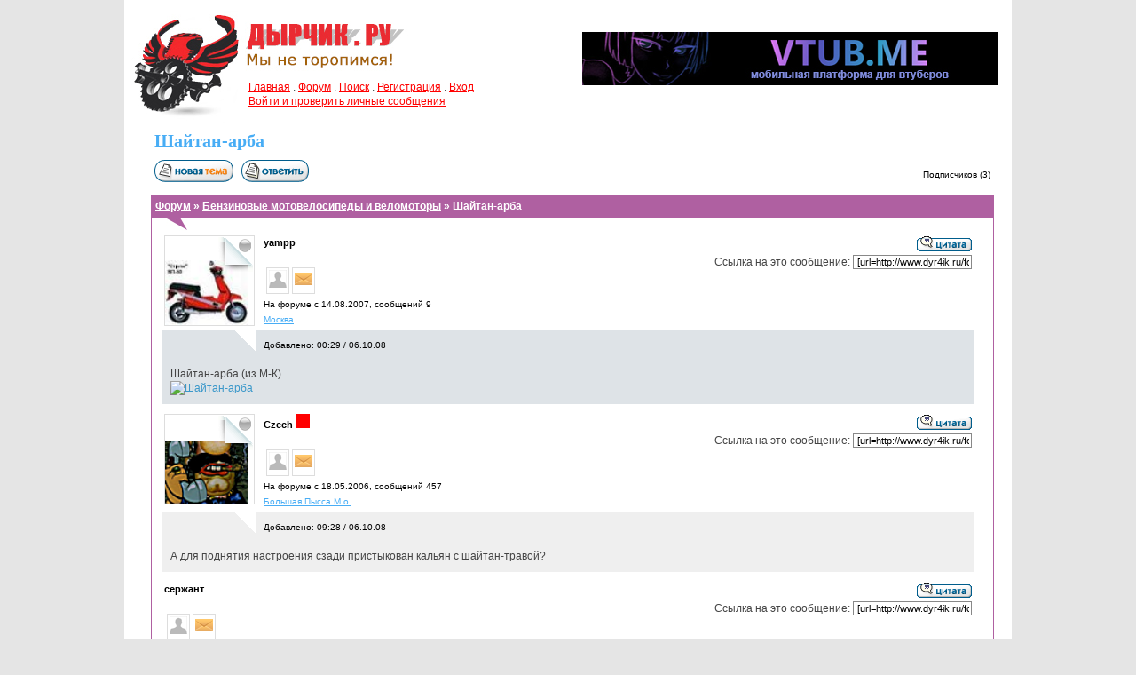

--- FILE ---
content_type: text/html; charset=windows-1251
request_url: http://www.dyr4ik.ru/forum/viewtopic.php?t=6906
body_size: 6167
content:
<!DOCTYPE HTML>
<html dir="ltr">
<head>
<meta http-equiv="Content-Type" content="text/html; charset=windows-1251">
<meta http-equiv="Content-Style-Type" content="text/css">

<title>Шайтан-арба</title>
<meta name="description" content="Шайтан-арба"/>
<meta name="keywords" content="ремонт мопеда, велосипед с мотором, мотовелосипед, веломотор, мопед, скутер, велосипед, электровелосипед, электросамокат"/>
<meta name="viewport" content="width=device-width, initial-scale=1">

<link rel="canonical" href="http://www.dyr4ik.ru/forum/viewtopic.php?t=6906">

<meta name="viewport" content="width=1024">

<link rel="stylesheet" href="/forum/styles.css" type="text/css">
<link rel="stylesheet" href="/style.css" type="text/css"/>
<link rel="stylesheet" href="/forum/tabs.css" type="text/css"/>
<LINK REL="SHORTCUT ICON" HREF="/favicon.ico"/>

<script src="http://ajax.googleapis.com/ajax/libs/jquery/1/jquery.min.js"></script>

<!-- My Quick Reply Mod -->
<script language="javascript" type="text/javascript">
function qr_show_hide() {
	var id = 'qr_open';
	var item = null;

	if (document.getElementById) {
		item = document.getElementById(id);
	}
	else if (document.all) {
		item = document.all[id];
	}
	else if (document.layers) {
		item = document.layers[id];
	}

	if (item && item.style) {
		if (item.style.display == "none") {
			item.style.display = "";
		}
		else {
			item.style.display = "none";
		}
	}
	else if (item) {
		item.visibility = "show";
	}
}
</script>
<!-- My Quick Reply Mod -->

<script type='text/javascript' src='//mod.postimage.org/phpbb2-russian-family-hotlink.js' charset='utf-8'></script>
</head>

<body bgcolor="#e1e1e1" text="#3C4431" topmargin="0" leftmargin="0" rightmargin="0" bottommargin="0">

<center>
<div class="body" style="background-image: url(/images/logo_forum.jpg);">

<div class="column_top">
<br><br>
<a href="https://vtub.me/"><img src="/images/bnr_vtub.jpg" border="0" width="468" height="60" title="Мобильная платформа для втуберов"></a>
</iframe>
</div>

<div class="head_top">

<div class="logo" onclick='document.location.href="http://www.dyr4ik.ru"'>&nbsp;</div>
<div class="short_menu">
	<a href="/" style="color: #F00;">Главная</a> .
	<a href="/forum/index.php" style="color: #F00;">Форум</a> .

	<a href="/search" style="color: #F00;">Поиск</a> .
	<a href="/forum/profile.php?mode=register" style="color: #F00;">Регистрация</a> .
	<a href="login.php" style="color: #F00;">Вход</a>

	<br>
	<a href="privmsg.php?folder=inbox" style="color: #F00;">Войти и проверить личные сообщения</a>
</div>

</div>

<div class="head">
<div class="content_wide">

<table cellspacing="2" cellpadding="2" border="0">
  <tr>
	<td align="left" valign="bottom" width="1%"><h1 style="font-size: 20px; white-space: nowrap; padding: 0px; margin: 0px;">Шайтан-арба</h1></td>
	<td align="left" valign="bottom" style="padding-bottom: 4px;"><b></b></td>
  </tr>
</table>

<table cellspacing="2" cellpadding="2" border="0" width="100%">
	<tr>
		<td align="left" valign="bottom" nowrap="nowrap">
			<span class="nav"><a href="posting.php?mode=newtopic&amp;f=37"><img src="templates/subSilver/images/lang_english/post.gif" border="0" alt="Начать новую тему" align="middle" /></a>&nbsp;&nbsp;&nbsp;<a href="posting.php?mode=reply&amp;t=6906"><img src="templates/subSilver/images/lang_english/reply.gif" border="0" alt="Ответить на тему" align="middle" /></a></span>
		</td>
		<td align="right" valign="bottom" nowrap="nowrap"><span class="gensmall">Подписчиков (3) </span></td>
	</tr>
</table>

<div class="price" style="margin-top: 10px;"><a href="/forum/index.php" style="color: #FFF;">Форум</a> &raquo; <a href="viewforum.php?f=37" style="color: #FFF;">Бензиновые мотовелосипеды и веломоторы</a> &raquo; Шайтан-арба</div>
<div class="notice">
<table cellspacing="1" cellpadding="3" border="0" width="918">

	

	<tr>
		<td align="left" valign="top">
			<noindex></noindex>
			<div style="float: left; margin-right: 10px;"><div style="width: 100px; height: 100px; border: solid #DDD 1px; text-align: right; background: url(images/avatars/11980986474862a196e907a.jpg) no-repeat left bottom #FFF; background-size: 94px;"><img src="/forum/images/photocorner_offline.png" alt="Онлайн-статус" border="0"></div></div>
			<div style="float: left; margin-right: 10px;">
				<span class="name"><a name="88968"></a><b>yampp</b></span> <br />
				<noindex><span class="postdetails"></span></noindex><br />
				

				<table cellspacing="3" cellpadding="2">
					<tr>
	    				<td valign="middle" align="center" style="border: solid #DDD 1px;"><a href="/forum/profile.php?mode=viewprofile&u=1006"> <img src="/snw_icons/profile.gif" alt="Посмотреть профиль" border="0" /></a></td>
	    				<td valign="middle" align="center" style="border: solid #DDD 1px;"><a href="/forum/privmsg.php?mode=post&u=1006"><img src="/snw_icons/msg.gif" alt="Отправить личное сообщение" title="Отправить личное сообщение" border="0" /></a></td>
	    				<td valign="middle" align="center"></td>
					</tr>
				</table>

				<span class="gensmall">На форуме с 14.08.2007, cообщений 9</span><br />
				<a href="/forum/friends_search.php?mode=detailed_search&xui9=Москва" style="font-size: 10px;">Москва</a><br />
				<!--<a href=auction_rating.php?mode=view&u=1006><img src=templates/subSilver/images/lang_english/icon_auction_user_rating.gif alt='Отзывы' border='0' /></a>-->
			</div>
			<div style="float: right;" align="right">
				
				<form method="post" action="card.php" style="margin: 0px; padding: 0px;"><a href="posting.php?mode=quote&amp;p=88968"><img src="templates/subSilver/images/lang_english/icon_quote.gif" alt="Ответить с цитатой" title="Ответить с цитатой" border="0" /></a>    </form>
				Ссылка на это сообщение: <input type="text" value="[url=http://www.dyr4ik.ru/forum/viewtopic.php?p=88968#88968]Шайтан-арба[/url]" onclick="this.select();">
			</div>
		</td>
	</tr>
	<tr>
		<td class="row1" style="padding: 10px; padding-top: 8px; background-image: url(/images/pointer_white.gif); background-position: 78px top; background-repeat: no-repeat;" valign="top" align="left">
			<div style="margin-left: 105px;"><span class="gensmall" style="color: #000;">Добавлено: 00:29 / 06.10.08 </span></div><br>
			Шайтан-арба (из М-К)
<br />
<a href="http://www.radikal.ru" target="_blank" class="postlink"><div style="width: 890px; overflow: hidden;"><img src="http://i046.radikal.ru/0810/8c/971ce853d151.jpg" border="0" class="resize" alt="Шайтан-арба" title="Шайтан-арба"/></div></a>
		</td>
	</tr>
	<tr><td></td></tr>
	<tr>
		<td align="left" valign="top">
			<noindex></noindex>
			<div style="float: left; margin-right: 10px;"><div style="width: 100px; height: 100px; border: solid #DDD 1px; text-align: right; background: url(images/avatars/16788154114f6013aed91de.jpg) no-repeat left bottom #FFF; background-size: 94px;"><img src="/forum/images/photocorner_offline.png" alt="Онлайн-статус" border="0"></div></div>
			<div style="float: left; margin-right: 10px;">
				<span class="name"><a name="88997"></a><b>Czech</b></span> <img src="templates/subSilver/images/icon_rcard.gif" alt="Забанен"><br />
				<noindex><span class="postdetails"></span></noindex><br />
				

				<table cellspacing="3" cellpadding="2">
					<tr>
	    				<td valign="middle" align="center" style="border: solid #DDD 1px;"><a href="/forum/profile.php?mode=viewprofile&u=47"> <img src="/snw_icons/profile.gif" alt="Посмотреть профиль" border="0" /></a></td>
	    				<td valign="middle" align="center" style="border: solid #DDD 1px;"><a href="/forum/privmsg.php?mode=post&u=47"><img src="/snw_icons/msg.gif" alt="Отправить личное сообщение" title="Отправить личное сообщение" border="0" /></a></td>
	    				<td valign="middle" align="center"></td>
					</tr>
				</table>

				<span class="gensmall">На форуме с 18.05.2006, cообщений 457</span><br />
				<a href="/forum/friends_search.php?mode=detailed_search&xui9=Большая Пысса М.о." style="font-size: 10px;">Большая Пысса М.о.</a><br />
				<!--<a href=auction_rating.php?mode=view&u=47><img src=templates/subSilver/images/lang_english/icon_auction_user_rating.gif alt='Отзывы' border='0' /></a>-->
			</div>
			<div style="float: right;" align="right">
				
				<form method="post" action="card.php" style="margin: 0px; padding: 0px;"><a href="posting.php?mode=quote&amp;p=88997"><img src="templates/subSilver/images/lang_english/icon_quote.gif" alt="Ответить с цитатой" title="Ответить с цитатой" border="0" /></a>    </form>
				Ссылка на это сообщение: <input type="text" value="[url=http://www.dyr4ik.ru/forum/viewtopic.php?p=88997#88997]Шайтан-арба[/url]" onclick="this.select();">
			</div>
		</td>
	</tr>
	<tr>
		<td class="row2" style="padding: 10px; padding-top: 8px; background-image: url(/images/pointer_white.gif); background-position: 78px top; background-repeat: no-repeat;" valign="top" align="left">
			<div style="margin-left: 105px;"><span class="gensmall" style="color: #000;">Добавлено: 09:28 / 06.10.08 </span></div><br>
			А для поднятия настроения сзади пристыкован кальян с шайтан-травой?
		</td>
	</tr>
	<tr><td></td></tr>
	<tr>
		<td align="left" valign="top">
			<noindex></noindex>
			<div style="float: left; margin-right: 10px;"></div>
			<div style="float: left; margin-right: 10px;">
				<span class="name"><a name="89033"></a><b>сержант</b></span> <br />
				<noindex><span class="postdetails"></span></noindex><br />
				

				<table cellspacing="3" cellpadding="2">
					<tr>
	    				<td valign="middle" align="center" style="border: solid #DDD 1px;"><a href="/forum/profile.php?mode=viewprofile&u=2319"> <img src="/snw_icons/profile.gif" alt="Посмотреть профиль" border="0" /></a></td>
	    				<td valign="middle" align="center" style="border: solid #DDD 1px;"><a href="/forum/privmsg.php?mode=post&u=2319"><img src="/snw_icons/msg.gif" alt="Отправить личное сообщение" title="Отправить личное сообщение" border="0" /></a></td>
	    				<td valign="middle" align="center"></td>
					</tr>
				</table>

				<span class="gensmall">На форуме с 14.08.2008, cообщений 7</span><br />
				<a href="/forum/friends_search.php?mode=detailed_search&xui9=Москва" style="font-size: 10px;">Москва</a><br />
				<!--<a href=auction_rating.php?mode=view&u=2319><img src=templates/subSilver/images/lang_english/icon_auction_user_rating.gif alt='Отзывы' border='0' /></a>-->
			</div>
			<div style="float: right;" align="right">
				
				<form method="post" action="card.php" style="margin: 0px; padding: 0px;"><a href="posting.php?mode=quote&amp;p=89033"><img src="templates/subSilver/images/lang_english/icon_quote.gif" alt="Ответить с цитатой" title="Ответить с цитатой" border="0" /></a>    </form>
				Ссылка на это сообщение: <input type="text" value="[url=http://www.dyr4ik.ru/forum/viewtopic.php?p=89033#89033]Шайтан-арба[/url]" onclick="this.select();">
			</div>
		</td>
	</tr>
	<tr>
		<td class="row1" style="padding: 10px; padding-top: 8px; background-image: url(/images/pointer_white.gif); background-position: 78px top; background-repeat: no-repeat;" valign="top" align="left">
			<div style="margin-left: 105px;"><span class="gensmall" style="color: #000;">Добавлено: 12:21 / 06.10.08 </span></div><br>
			...и шайтфн-бабу для здоровья,а в общем молодец! Инженерная мысль рукам покоя не даёт!
		</td>
	</tr>
	<tr><td></td></tr>
	<tr>
		<td align="left" valign="top">
			<noindex></noindex>
			<div style="float: left; margin-right: 10px;"><div style="width: 100px; height: 100px; border: solid #DDD 1px; text-align: right; background: url(images/avatars/9156233934a729e6e0b3a8.jpg) no-repeat left bottom #FFF; background-size: 94px;"><img src="/forum/images/photocorner_offline.png" alt="Онлайн-статус" border="0"></div></div>
			<div style="float: left; margin-right: 10px;">
				<span class="name"><a name="220795"></a><b>GRAF!T</b></span> <br />
				<noindex><span class="postdetails"></span></noindex><br />
				

				<table cellspacing="3" cellpadding="2">
					<tr>
	    				<td valign="middle" align="center" style="border: solid #DDD 1px;"><a href="/forum/profile.php?mode=viewprofile&u=2244"> <img src="/snw_icons/profile.gif" alt="Посмотреть профиль" border="0" /></a></td>
	    				<td valign="middle" align="center" style="border: solid #DDD 1px;"><a href="/forum/privmsg.php?mode=post&u=2244"><img src="/snw_icons/msg.gif" alt="Отправить личное сообщение" title="Отправить личное сообщение" border="0" /></a></td>
	    				<td valign="middle" align="center"></td>
					</tr>
				</table>

				<span class="gensmall">На форуме с 31.07.2008, cообщений 182</span><br />
				<a href="/forum/friends_search.php?mode=detailed_search&xui9=Кузнецк" style="font-size: 10px;">Кузнецк</a><br />
				<!--<a href=auction_rating.php?mode=view&u=2244><img src=templates/subSilver/images/lang_english/icon_auction_user_rating.gif alt='Отзывы' border='0' /></a>-->
			</div>
			<div style="float: right;" align="right">
				
				<form method="post" action="card.php" style="margin: 0px; padding: 0px;"><a href="posting.php?mode=quote&amp;p=220795"><img src="templates/subSilver/images/lang_english/icon_quote.gif" alt="Ответить с цитатой" title="Ответить с цитатой" border="0" /></a>    </form>
				Ссылка на это сообщение: <input type="text" value="[url=http://www.dyr4ik.ru/forum/viewtopic.php?p=220795#220795]Шайтан-арба[/url]" onclick="this.select();">
			</div>
		</td>
	</tr>
	<tr>
		<td class="row2" style="padding: 10px; padding-top: 8px; background-image: url(/images/pointer_white.gif); background-position: 78px top; background-repeat: no-repeat;" valign="top" align="left">
			<div style="margin-left: 105px;"><span class="gensmall" style="color: #000;">Добавлено: 21:07 / 21.10.09 </span></div><br>
			штобы уж совсем все чики-пуки было надо не 1 бабу а целый горем  <img src="images/smiles/icon_lol.gif" alt="Laughing" border="0" />
		</td>
	</tr>
	<tr><td></td></tr>
</table>

</div>

	<script type="text/javascript">
	function checkForm() {
		formErrors = false;
		document.post.message.value = '';
		if (document.post.input.value.length < 2) {
			formErrors = '';
		}
		if (formErrors) {
			alert(formErrors);
			return false;
		} else {
			if (document.post.quick_quote.checked) {
				document.post.message.value = document.post.last_msg.value;
			}
			document.post.message.value += document.post.input.value;
			return true;
		}
	}
	</script>

	<div id="qr_open" style="display:none; position:relative;">
	<br>
	<div class="price">Быстрый ответ</div>
	<div class="notice">
	<form action="" method="post" name="post" onsubmit="return checkForm()" style="padding: 0px; margin: 0px;">

		<a href="" onclick="window.open('', '_phpbbsmilies', 'HEIGHT=300,resizable=yes,scrollbars=yes,WIDTH=250');return false;" target="_phpbbsmilies" style="color: #000;"></a> |
		<input type="checkbox" name="quick_quote" /> |
		<input type="checkbox" name="attach_sig" checked="checked">Подпись |
		<input type="checkbox" name="notify" checked="checked"> Сообщать мне о получении ответа

		<input type="hidden" name="mode" value="reply" />
		<input type="hidden" name="sid" value="" />
		<input type="hidden" name="t" value="" />
		<input type="hidden" name="message" value="" />
		<input type="hidden" name="last_msg" value='' />

		<textarea name="input" cols="70" rows="7" wrap="virtual" style="width:918px" class="post"></textarea>
		<input type="submit" name="preview" class="liteoption" value="" style="margin-top: 3px; background: #DDD;"/>&nbsp;<input type="submit" name="post" class="mainoption" value=""  style="margin-top: 3px; background: #DDD;"/>

	</form>
	</div>
	</div>

<br>

<table cellspacing="2" cellpadding="2" border="0" align="center" width="940">
  <tr>
	<td align="left" valign="middle" nowrap="nowrap" width="1%"><span class="nav"><a href="posting.php?mode=newtopic&amp;f=37"><img src="templates/subSilver/images/lang_english/post.gif" border="0" alt="Начать новую тему" align="middle" /></a>
	&nbsp;&nbsp;&nbsp;<a href="posting.php?mode=reply&amp;t=6906"><img src="templates/subSilver/images/lang_english/reply.gif" border="0" alt="Ответить на тему" align="middle" /></a>
	</span></td>
	<td align="left" valign="middle"><span class="gensmall">Подписчиков (3) </span></td>
	<td align="right" valign="top" nowrap="nowrap"><b></b></td>
  </tr>
</table>

<table cellspacing="2" border="0" align="center" width="940">
  <tr>
	<td width="60%" valign="top" nowrap="nowrap" align="left">
		<div class="a_color">
			&nbsp;
		</div>
	</td>
	<td align="right" valign="top" nowrap="nowrap">
		<br>
		
<form method="get" name="jumpbox" action="viewforum.php" onSubmit="if(document.jumpbox.f.value == -1){return false;}"><table cellspacing="0" cellpadding="0" border="0">
	<tr>
		<td nowrap="nowrap"><span class="gensmall">Перейти:&nbsp;<select name="f" onchange="if(this.options[this.selectedIndex].value != -1){ forms['jumpbox'].submit() }"><option value="-1">Выберите форум</option><option value="-1">&nbsp;</option><option value="-1">Административная часть</option><option value="-1">----------------</option><option value="4" >Правила форума и организационные вопросы</option><option value="31" >Подскажите! Очень Надо! Срочно! </option><option value="-1">&nbsp;</option><option value="-1">Веломоторы СЕГОДНЯ</option><option value="-1">----------------</option><option value="37" selected="selected">Бензиновые мотовелосипеды и веломоторы</option><option value="57" >Электровелосипеды и лёгкий электротранспорт</option><option value="42" >Велосипеды. Без моторов. Совсем.</option><option value="36" >Велоприцепы, велотрейлеры, коляски</option><option value="64" >Вело-гаджеты</option><option value="-1">&nbsp;</option><option value="-1">Веломоторы ВЧЕРА</option><option value="-1">----------------</option><option value="51" >История</option><option value="52" >Библиотека</option><option value="54" >Реставрация и восстановление</option><option value="-1">&nbsp;</option><option value="-1">Транспорт БЕЗ ПЕДАЛЕЙ</option><option value="-1">----------------</option><option value="35" >Самокаты, покетбайки и другие МИНИ</option><option value="72" >Мотоэкзотика</option><option value="38" >Немопеды</option><option value="-1">&nbsp;</option><option value="-1">Конструкторское бюро</option><option value="-1">----------------</option><option value="14" >А у меня новый проект!</option><option value="61" >А давайте обсудим идею...</option><option value="45" >Лаборатория дядюшки Теслы</option><option value="-1">&nbsp;</option><option value="-1">Ремонт и эксплуатация</option><option value="-1">----------------</option><option value="7" >Двигатели внутреннего сгорания (ДВС)</option><option value="10" >Электрическая система (ДВС)</option><option value="12" >Моторный привод и трансмиссия</option><option value="8" >Ходовая и экипажная часть</option><option value="6" >Постройка рамы. Жестянка / Покраска</option><option value="63" >Мастерская</option><option value="-1">&nbsp;</option><option value="-1">Моя жизнь изменилась - теперь у меня есть велосипед!</option><option value="-1">----------------</option><option value="24" >Клуб мотовелопутешественников. Туризм и отдых</option><option value="41" >Продам, куплю, обменяю</option><option value="60" >Свободный раздел</option></select>&nbsp;<input type="submit" value="Перейти" class="liteoption" /></span></td>
	</tr>
</table></form>

<span class="gensmall">Вы <b>не можете</b> начинать темы<br />Вы <b>не можете</b> отвечать на сообщения<br />Вы <b>не можете</b> редактировать свои сообщения<br />Вы <b>не можете</b> удалять свои сообщения<br />Вы <b>не можете</b> голосовать в опросах<br /></span>
	</td>
  </tr>
</table>

<center><br>&laquo; <a href=/forum/viewtopic.php?t=6860>Эксплуатация китайского мотовелосипеда</a> | <a href=/forum/viewtopic.php?t=7005>Мокрое дело..., или кинематика зубчатого ремня...</a> &raquo;<br><br></center>
<div style="clear: both;" align="center"><span class="copyright"><br /></span><br /></div>
	</div>
</div>

<div style="clear: both; width: 100%; height: 20px; line-height: 0px; font-size: 0px; padding: 0; margin: 0; border: none;">&nbsp;</div>

</div>


<div style="clear: both;">

<table width="1000" height="60" cellpadding="0" cellspacing="0" border="0">
 	<tr>
		<td width="20%" align="center" valign="middle">
			&copy; ДЫРЧИК.РУ 2018<br>
			<a href="mailto:info@dyr4ik.ru">info@dyr4ik.ru</a>
   		</td>
		<td width="20%" align="center" valign="middle">

<!--LiveInternet counter--><script type="text/javascript"><!--
document.write("<a href='//www.liveinternet.ru/click' "+
"target=_blank><img src='//counter.yadro.ru/hit?t15.6;r"+
escape(document.referrer)+((typeof(screen)=="undefined")?"":
";s"+screen.width+"*"+screen.height+"*"+(screen.colorDepth?
screen.colorDepth:screen.pixelDepth))+";u"+escape(document.URL)+
";"+Math.random()+
"' alt='' title='LiveInternet: показано число просмотров за 24"+
" часа, посетителей за 24 часа и за сегодня' "+
"border='0' width='88' height='31'><\/a>")
//--></script><!--/LiveInternet-->

<img src="http://www.yandex.ru/cycounter?www.dyr4ik.ru" alt="www.magazinmopedov.ru" border=0 width=88 height=31>

<!-- Yandex.Metrika counter -->
<script type="text/javascript">
    (function (d, w, c) {
        (w[c] = w[c] || []).push(function() {
            try {
                w.yaCounter34497685 = new Ya.Metrika({
                    id:34497685,
                    clickmap:true,
                    trackLinks:true,
                    accurateTrackBounce:true
                });
            } catch(e) { }
        });

        var n = d.getElementsByTagName("script")[0],
            s = d.createElement("script"),
            f = function () { n.parentNode.insertBefore(s, n); };
        s.type = "text/javascript";
        s.async = true;
        s.src = "https://mc.yandex.ru/metrika/watch.js";

        if (w.opera == "[object Opera]") {
            d.addEventListener("DOMContentLoaded", f, false);
        } else { f(); }
    })(document, window, "yandex_metrika_callbacks");
</script>
<noscript><div><img src="https://mc.yandex.ru/watch/34497685" style="position:absolute; left:-9999px;" alt="" /></div></noscript>
<!-- /Yandex.Metrika counter -->

  		</td>
		<td width="20%" align="center" valign="middle">
			<a href="https://vtub.me/">Мобильная платформа для втуберов</a>
   		 </td>
  	</tr>
 </table>
</div>
</center>

<script>
  (function(i,s,o,g,r,a,m){i['GoogleAnalyticsObject']=r;i[r]=i[r]||function(){
  (i[r].q=i[r].q||[]).push(arguments)},i[r].l=1*new Date();a=s.createElement(o),
  m=s.getElementsByTagName(o)[0];a.async=1;a.src=g;m.parentNode.insertBefore(a,m)
  })(window,document,'script','//www.google-analytics.com/analytics.js','ga');

  ga('create', 'UA-3406815-2', 'auto');
  ga('send', 'pageview');

</script>



</body></html>



--- FILE ---
content_type: text/css
request_url: http://www.dyr4ik.ru/forum/tabs.css
body_size: 643
content:
.clear_tab{
	clear: both;
	height: 0px;
	visibility: hidden;
	display: block;
	overflow: hidden;
	line-height: 0px;
}
/******* GENERAL RESET *******/
/******* LOGO *******/
#logo{
	margin-top: 1em;
	display: block;
}
/******* /LOGO  *******/
/******* MENU *******/
#container{
	margin: 0px;
	width: 940px;
}

#container ul{
	list-style: none;
	list-style-position: outside;
	margin-bottom: -1px; padding: 0px;
	
}
#container ul.menu {clear: both; margin: 0px; padding: 0px;}
#container ul.menu li{
	float: left;
	margin-right: 5px;
	margin-bottom: -1px;
}
#container ul.menu li{
	font-weight: 700;
	display: block;
	padding: 5px 10px 5px 10px;
	background: #efefef;
	margin-bottom: -1px;
	border: 1px solid #d0ccc9;
	border-width: 1px 1px 1px 1px;
	position: relative;
	color: #898989;
	cursor: pointer;
}
#container ul.menu li.active{
	background: #fff;
	top: 1px;
	border-bottom: 0;
	color: #5f95ef;
}
/******* /MENU *******/

/******* CONTENT *******/
.content_tab{
	margin: 0px;
	background: #efefef;
	background: #fff;
	border: 1px solid #d0ccc9;
	text-align: left;
	padding: 10px;
	padding-bottom: 20px;
	font-size: 11px;
}
/******* /CONTENT *******/

/******* NEWS *******/
.content_tab.news{
	display: block;
}
/******* /NEWS *******/

/******* TUTORIALS *******/
.content_tab.tutorials{
	display: none;
}
/******* /TUTORIALS *******/

/******* LINKS *******/
.content_tab.links{
	display: none;
}
/******* /LINKS *******/

div.container_simple{
	margin: 0px;
	width: 100%;
}

/******* MENU *******/
div.container_simple container{
	margin: 0px;
	width: 100%;

}

div.container_simple ul{
	list-style: none;
	list-style-position: outside;
	margin-bottom: -1px; padding: 0px;
	
}
div.container_simple ul.menu {clear: both; margin: 0px; padding: 0px;}
div.container_simple ul.menu li{
	float: left;
	margin-right: 5px;
	margin-bottom: -1px;
}
div.container_simple ul.menu li{
	font-weight: 700;
	display: block;
	padding: 5px 10px 5px 10px;
	background: #efefef;
	margin-bottom: -1px;
	border: 1px solid #d0ccc9;
	border-width: 1px 1px 1px 1px;
	position: relative;
	color: #898989;
}
div.container_simple ul.menu li.active{
	background: #f1f6e3;
	font-size: 14px;
	top: 1px;
	border-bottom: 0;
	color: #51adf5;
}
/******* /MENU *******/